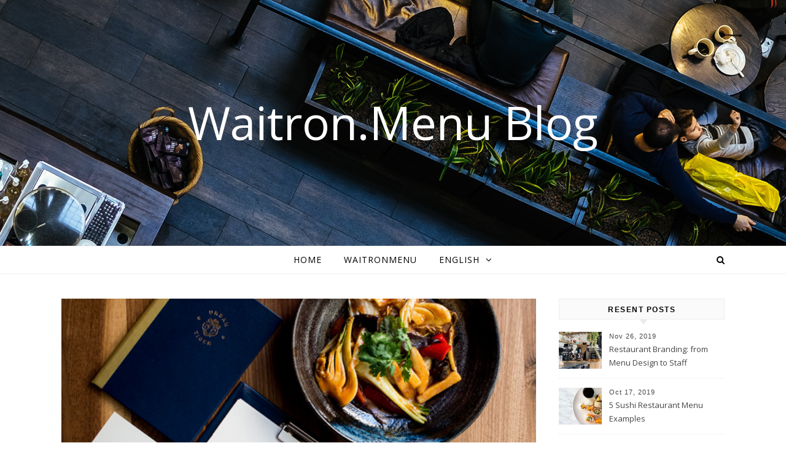

--- FILE ---
content_type: text/html; charset=UTF-8
request_url: https://blog.waitron.menu/en/2019/08/07/how-to-design-a-restaurant-menu-secrets-of-profitable-design/
body_size: 55415
content:
<!DOCTYPE html>
<html lang="en-US">
<head>
    <!-- Google Tag Manager -->
    <script>(function (w, d, s, l, i) {
            w[l] = w[l] || [];
            w[l].push({
                'gtm.start':
                    new Date().getTime(), event: 'gtm.js'
            });
            var f = d.getElementsByTagName(s)[0],
                j = d.createElement(s), dl = l != 'dataLayer' ? '&l=' + l : '';
            j.async = true;
            j.src =
                'https://www.googletagmanager.com/gtm.js?id=' + i + dl;
            f.parentNode.insertBefore(j, f);
        })(window, document, 'script', 'dataLayer', 'GTM-MHDCP7J');</script>
    <!-- End Google Tag Manager -->

<meta charset="UTF-8">
<meta name="viewport" content="width=device-width, initial-scale=1.0" />
<link rel="profile" href="http://gmpg.org/xfn/11">
<title>How to Design a Restaurant Menu. Secrets of Profitable Design | Waitron.Menu Blog</title>

<!-- Open Graph Meta Tags generated by MashShare 3.4.5 - https://mashshare.net -->
<meta property="og:type" content="article" /> 
<meta property="og:title" content="How to Design a Restaurant Menu. Secrets of Profitable Design" />
<meta property="og:description" content="Menu design is one of the key elements of your promotion, and one of the ways to increase sales. Every successful restaurateur knows, that this makes 90% of success, and therefore will never underestimate its" />
<meta property="og:image" content="https://waitron-menu.ams3.digitaloceanspaces.com/production/blog/2019/07/blog-post-cover-48.png" />
<meta property="og:url" content="https://blog.waitron.menu/en/2019/08/07/how-to-design-a-restaurant-menu-secrets-of-profitable-design/" />
<meta property="og:site_name" content="Waitron.Menu Blog" />
<meta property="article:published_time" content="2019-08-07T13:28:09+00:00" />
<meta property="article:modified_time" content="2019-08-07T13:28:09+00:00" />
<meta property="og:updated_time" content="2019-08-07T13:28:09+00:00" />
<!-- Open Graph Meta Tags generated by MashShare 3.4.5 - https://www.mashshare.net -->
<!-- Twitter Card generated by MashShare 3.4.5 - https://www.mashshare.net -->
<meta name="twitter:card" content="summary_large_image">
<meta name="twitter:title" content="How to Design a Restaurant Menu. Secrets of Profitable Design">
<meta name="twitter:description" content="Menu design is one of the key elements of your promotion, and one of the ways to increase sales. Every successful restaurateur knows, that this makes 90% of success, and therefore will never underestimate its">
<meta name="twitter:image" content="https://waitron-menu.ams3.digitaloceanspaces.com/production/blog/2019/07/blog-post-cover-48.png">
<!-- Twitter Card generated by MashShare 3.4.5 - https://www.mashshare.net -->


<!-- All in One SEO Pack 2.5 by Michael Torbert of Semper Fi Web Design[851,945] -->
<meta name="description"  content="Menu design is one of the key elements of your promotion, and one of the ways to increase sales. Every successful restaurateur knows, that this makes 90% of success, and therefore will never underestimate its importance. In the article, we will talk about techniques, with the help of which a menu layout can become a highly efficient trading tool." />

<link rel="canonical" href="https://blog.waitron.menu/en/2019/08/07/how-to-design-a-restaurant-menu-secrets-of-profitable-design/" />
<!-- /all in one seo pack -->
<link rel='dns-prefetch' href='//assets.pinterest.com' />
<link rel='dns-prefetch' href='//fonts.googleapis.com' />
<link rel='dns-prefetch' href='//s.w.org' />
<link rel="alternate" type="application/rss+xml" title="Waitron.Menu Blog &raquo; Feed" href="https://blog.waitron.menu/en/feed/" />
<link rel="alternate" type="application/rss+xml" title="Waitron.Menu Blog &raquo; Comments Feed" href="https://blog.waitron.menu/en/comments/feed/" />
<link rel="alternate" type="application/rss+xml" title="Waitron.Menu Blog &raquo; How to Design a Restaurant Menu. Secrets of Profitable Design Comments Feed" href="https://blog.waitron.menu/en/2019/08/07/how-to-design-a-restaurant-menu-secrets-of-profitable-design/feed/" />
<!-- This site uses the Google Analytics by MonsterInsights plugin v7.0.4 - Using Analytics tracking - https://www.monsterinsights.com/ -->
<!-- Note: MonsterInsights is not currently configured on this site. The site owner needs to authenticate with Google Analytics in the MonsterInsights settings panel. -->
<!-- No UA code set -->
<!-- / Google Analytics by MonsterInsights -->
		<script type="text/javascript">
			window._wpemojiSettings = {"baseUrl":"https:\/\/s.w.org\/images\/core\/emoji\/11\/72x72\/","ext":".png","svgUrl":"https:\/\/s.w.org\/images\/core\/emoji\/11\/svg\/","svgExt":".svg","source":{"concatemoji":"https:\/\/blog.waitron.menu\/wp-includes\/js\/wp-emoji-release.min.js?ver=4.9.28"}};
			!function(e,a,t){var n,r,o,i=a.createElement("canvas"),p=i.getContext&&i.getContext("2d");function s(e,t){var a=String.fromCharCode;p.clearRect(0,0,i.width,i.height),p.fillText(a.apply(this,e),0,0);e=i.toDataURL();return p.clearRect(0,0,i.width,i.height),p.fillText(a.apply(this,t),0,0),e===i.toDataURL()}function c(e){var t=a.createElement("script");t.src=e,t.defer=t.type="text/javascript",a.getElementsByTagName("head")[0].appendChild(t)}for(o=Array("flag","emoji"),t.supports={everything:!0,everythingExceptFlag:!0},r=0;r<o.length;r++)t.supports[o[r]]=function(e){if(!p||!p.fillText)return!1;switch(p.textBaseline="top",p.font="600 32px Arial",e){case"flag":return s([55356,56826,55356,56819],[55356,56826,8203,55356,56819])?!1:!s([55356,57332,56128,56423,56128,56418,56128,56421,56128,56430,56128,56423,56128,56447],[55356,57332,8203,56128,56423,8203,56128,56418,8203,56128,56421,8203,56128,56430,8203,56128,56423,8203,56128,56447]);case"emoji":return!s([55358,56760,9792,65039],[55358,56760,8203,9792,65039])}return!1}(o[r]),t.supports.everything=t.supports.everything&&t.supports[o[r]],"flag"!==o[r]&&(t.supports.everythingExceptFlag=t.supports.everythingExceptFlag&&t.supports[o[r]]);t.supports.everythingExceptFlag=t.supports.everythingExceptFlag&&!t.supports.flag,t.DOMReady=!1,t.readyCallback=function(){t.DOMReady=!0},t.supports.everything||(n=function(){t.readyCallback()},a.addEventListener?(a.addEventListener("DOMContentLoaded",n,!1),e.addEventListener("load",n,!1)):(e.attachEvent("onload",n),a.attachEvent("onreadystatechange",function(){"complete"===a.readyState&&t.readyCallback()})),(n=t.source||{}).concatemoji?c(n.concatemoji):n.wpemoji&&n.twemoji&&(c(n.twemoji),c(n.wpemoji)))}(window,document,window._wpemojiSettings);
		</script>
		<style type="text/css">
img.wp-smiley,
img.emoji {
	display: inline !important;
	border: none !important;
	box-shadow: none !important;
	height: 1em !important;
	width: 1em !important;
	margin: 0 .07em !important;
	vertical-align: -0.1em !important;
	background: none !important;
	padding: 0 !important;
}
</style>
<link rel='stylesheet' id='apsp-font-opensans-css'  href='//fonts.googleapis.com/css?family=Open+Sans&#038;ver=4.9.28' type='text/css' media='all' />
<link rel='stylesheet' id='apsp-frontend-css-css'  href='https://blog.waitron.menu/wp-content/plugins/accesspress-pinterest/css/frontend.css?ver=3.2.4' type='text/css' media='all' />
<link rel='stylesheet' id='mashsb-styles-css'  href='https://blog.waitron.menu/wp-content/plugins/mashsharer/assets/css/mashsb.min.css?ver=3.4.5' type='text/css' media='all' />
<style id='mashsb-styles-inline-css' type='text/css'>
.mashsb-count {color:#cccccc;}[class^="mashicon-"] .text, [class*=" mashicon-"] .text{
    text-indent: -9999px !important;
    line-height: 0px;
    display: block;
    } 
    [class^="mashicon-"] .text:after, [class*=" mashicon-"] .text:after {
        content: "" !important;
        text-indent: 0;
        font-size:13px;
        display: block !important;
    }
    [class^="mashicon-"], [class*=" mashicon-"] {
        width:25%;
        text-align: center !important;
    }
    [class^="mashicon-"] .icon:before, [class*=" mashicon-"] .icon:before {
        float:none;
        margin-right: 0;
    }
    .mashsb-buttons a{
       margin-right: 3px;
       margin-bottom:3px;
       min-width: 0;
       width: 41px;
    }
    .onoffswitch, 
    .onoffswitch-inner:before, 
    .onoffswitch-inner:after 
    .onoffswitch2,
    .onoffswitch2-inner:before, 
    .onoffswitch2-inner:after  {
        margin-right: 0px;
        width: 41px;
        line-height: 41px;
    }
</style>
<link rel='stylesheet' id='wp-ulike-css'  href='https://blog.waitron.menu/wp-content/plugins/wp-ulike/assets/css/wp-ulike.min.css?ver=4.9.28' type='text/css' media='all' />
<link rel='stylesheet' id='nucleo_icons-css'  href='https://blog.waitron.menu/wp-content/plugins/share-button/libraries/nucleo_icons/nucleo_icons.css?ver=1.1.2' type='text/css' media='all' />
<link rel='stylesheet' id='savona-style-css'  href='https://blog.waitron.menu/wp-content/themes/savona/style.css?ver=4.9.28' type='text/css' media='all' />
<link rel='stylesheet' id='savona-blog-style-css'  href='https://blog.waitron.menu/wp-content/themes/savona-blog/style.css?ver=1.0.0' type='text/css' media='all' />
<link rel='stylesheet' id='fontawesome-css'  href='https://blog.waitron.menu/wp-content/themes/savona/assets/css/font-awesome.css?ver=4.9.28' type='text/css' media='all' />
<link rel='stylesheet' id='fontello-css'  href='https://blog.waitron.menu/wp-content/themes/savona/assets/css/fontello.css?ver=4.9.28' type='text/css' media='all' />
<link rel='stylesheet' id='slick-css'  href='https://blog.waitron.menu/wp-content/themes/savona/assets/css/slick.css?ver=4.9.28' type='text/css' media='all' />
<link rel='stylesheet' id='scrollbar-css'  href='https://blog.waitron.menu/wp-content/themes/savona/assets/css/perfect-scrollbar.css?ver=4.9.28' type='text/css' media='all' />
<link rel='stylesheet' id='savona-woocommerce-css'  href='https://blog.waitron.menu/wp-content/themes/savona/assets/css/woocommerce.css?ver=4.9.28' type='text/css' media='all' />
<link rel='stylesheet' id='savona-responsive-css'  href='https://blog.waitron.menu/wp-content/themes/savona/assets/css/responsive.css?ver=4.9.28' type='text/css' media='all' />
<link rel='stylesheet' id='savona-playfair-font-css'  href='//fonts.googleapis.com/css?family=Playfair+Display%3A400%2C700&#038;ver=1.0.0' type='text/css' media='all' />
<link rel='stylesheet' id='savona-opensans-font-css'  href='//fonts.googleapis.com/css?family=Open+Sans%3A400italic%2C400%2C600italic%2C600%2C700italic%2C700&#038;ver=1.0.0' type='text/css' media='all' />
<script type='text/javascript' src='https://blog.waitron.menu/wp-includes/js/jquery/jquery.js?ver=1.12.4'></script>
<script type='text/javascript' src='https://blog.waitron.menu/wp-includes/js/jquery/jquery-migrate.min.js?ver=1.4.1'></script>
<script type='text/javascript'>
/* <![CDATA[ */
var mashsb = {"shares":"0","round_shares":"1","animate_shares":"0","dynamic_buttons":"0","share_url":"https:\/\/blog.waitron.menu\/en\/2019\/08\/07\/how-to-design-a-restaurant-menu-secrets-of-profitable-design\/","title":"How+to+Design+a+Restaurant+Menu.+Secrets+of+Profitable+Design","image":"https:\/\/waitron-menu.ams3.digitaloceanspaces.com\/production\/blog\/2019\/07\/blog-post-cover-48.png","desc":"Menu design is one of the key elements of your promotion, and one of the ways to increase sales. Every successful restaurateur knows, that this makes 90% of success, and therefore will never underestimate its \u2026","hashtag":"","subscribe":"content","subscribe_url":"","activestatus":"1","singular":"1","twitter_popup":"1","refresh":"0"};
/* ]]> */
</script>
<script type='text/javascript' src='https://blog.waitron.menu/wp-content/plugins/mashsharer/assets/js/mashsb.min.js?ver=3.4.5'></script>
<script type='text/javascript'>
/* <![CDATA[ */
var mb_ajax = {"ajaxurl":"https:\/\/blog.waitron.menu\/wp-admin\/admin-ajax.php"};
/* ]]> */
</script>
<script type='text/javascript' src='https://blog.waitron.menu/wp-content/plugins/maxbuttons/js/min/front.js?ver=7.0'></script>
<link rel='https://api.w.org/' href='https://blog.waitron.menu/wp-json/' />
<link rel="EditURI" type="application/rsd+xml" title="RSD" href="https://blog.waitron.menu/xmlrpc.php?rsd" />
<link rel="wlwmanifest" type="application/wlwmanifest+xml" href="https://blog.waitron.menu/wp-includes/wlwmanifest.xml" /> 
<link rel='prev' title='Menu Design. 3 Key Rules of Choosing a Color' href='https://blog.waitron.menu/en/2019/07/29/menu-design-3-key-rules-of-choosing-a-color/' />
<link rel='next' title='A Laconic Menu Design. 8 Templates' href='https://blog.waitron.menu/en/2019/08/15/a-laconic-menu-design-8-templates/' />
<meta name="generator" content="WordPress 4.9.28" />
<link rel='shortlink' href='https://blog.waitron.menu/?p=1621' />
<link rel="alternate" type="application/json+oembed" href="https://blog.waitron.menu/wp-json/oembed/1.0/embed?url=https%3A%2F%2Fblog.waitron.menu%2Fen%2F2019%2F08%2F07%2Fhow-to-design-a-restaurant-menu-secrets-of-profitable-design%2F" />
<link rel="alternate" type="text/xml+oembed" href="https://blog.waitron.menu/wp-json/oembed/1.0/embed?url=https%3A%2F%2Fblog.waitron.menu%2Fen%2F2019%2F08%2F07%2Fhow-to-design-a-restaurant-menu-secrets-of-profitable-design%2F&#038;format=xml" />
<link rel="pingback" href="https://blog.waitron.menu/xmlrpc.php">
<style id="savona_dynamic_css">body {background-color: #ffffff;}#top-bar {background-color: #000000;}#top-bar a {color: #ffffff;}#top-bar a:hover,#top-bar li.current-menu-item > a,#top-bar li.current-menu-ancestor > a,#top-bar .sub-menu li.current-menu-item > a,#top-bar .sub-menu li.current-menu-ancestor> a {color: #dddddd;}#top-menu .sub-menu,#top-menu .sub-menu a {background-color: #000000;border-color: rgba(255,255,255, 0.05);}.header-logo a,.site-description {color: #ffffff;}.entry-header {background-color: #ffffff;}#featured-links h4 {background-color: rgba(255,255,255, 0.85);color: #000000;}#main-nav a,#main-nav i,#main-nav #s {color: #000000;}.main-nav-sidebar span,.sidebar-alt-close-btn span {background-color: #000000;}#main-nav a:hover,#main-nav i:hover,#main-nav li.current-menu-item > a,#main-nav li.current-menu-ancestor > a,#main-nav .sub-menu li.current-menu-item > a,#main-nav .sub-menu li.current-menu-ancestor> a {color: #262626;}.main-nav-sidebar:hover span {background-color: #262626;}#main-menu .sub-menu,#main-menu .sub-menu a {background-color: #ffffff;border-color: rgba(0,0,0, 0.05);}#main-nav #s {background-color: #ffffff;}#main-nav #s::-webkit-input-placeholder { /* Chrome/Opera/Safari */color: rgba(0,0,0, 0.7);}#main-nav #s::-moz-placeholder { /* Firefox 19+ */color: rgba(0,0,0, 0.7);}#main-nav #s:-ms-input-placeholder { /* IE 10+ */color: rgba(0,0,0, 0.7);}#main-nav #s:-moz-placeholder { /* Firefox 18- */color: rgba(0,0,0, 0.7);}/* Background */.sidebar-alt,#featured-links,.main-content,#featured-slider,#page-content select,#page-content input,#page-content textarea {background-color: #ffffff;}/* Text */#page-content,#page-content select,#page-content input,#page-content textarea,#page-content .post-author a,#page-content .savona-widget a,#page-content .comment-author {color: #464646;}/* Title */#page-content h1 a,#page-content h1,#page-content h2,#page-content h3,#page-content h4,#page-content h5,#page-content h6,.post-content > p:first-child:first-letter,#page-content .author-description h4 a,#page-content .related-posts h4 a,#page-content .blog-pagination .previous-page a,#page-content .blog-pagination .next-page a,blockquote,#page-content .post-share a {color: #030303;}#page-content h1 a:hover {color: rgba(3,3,3, 0.75);}/* Meta */#page-content .post-date,#page-content .post-comments,#page-content .post-author,#page-content .related-post-date,#page-content .comment-meta a,#page-content .author-share a,#page-content .post-tags a,#page-content .tagcloud a,.widget_categories li,.widget_archive li,.ahse-subscribe-box p,.rpwwt-post-author,.rpwwt-post-categories,.rpwwt-post-date,.rpwwt-post-comments-number {color: #a1a1a1;}#page-content input::-webkit-input-placeholder { /* Chrome/Opera/Safari */color: #a1a1a1;}#page-content input::-moz-placeholder { /* Firefox 19+ */color: #a1a1a1;}#page-content input:-ms-input-placeholder { /* IE 10+ */color: #a1a1a1;}#page-content input:-moz-placeholder { /* Firefox 18- */color: #a1a1a1;}/* Accent */#page-content a,.post-categories {color: #262626;}.ps-container > .ps-scrollbar-y-rail > .ps-scrollbar-y {background: #262626;}#page-content a:hover {color: rgba(38,38,38, 0.8);}blockquote {border-color: #262626;}/* Selection */::-moz-selection {color: #ffffff;background: #262626;}::selection {color: #ffffff;background: #262626;}/* Border */#page-content .post-footer,#page-content .author-description,#page-content .related-posts,#page-content .entry-comments,#page-content .savona-widget li,#page-content #wp-calendar,#page-content #wp-calendar caption,#page-content #wp-calendar tbody td,#page-content .widget_nav_menu li a,#page-content .tagcloud a,#page-content select,#page-content input,#page-content textarea,.widget-title h2:before,.widget-title h2:after,.post-tags a,.gallery-caption,.wp-caption-text,table tr,table th,table td,pre {border-color: #e8e8e8;}hr {background-color: #e8e8e8;}/* Buttons */.widget_search i,.widget_search #searchsubmit,.single-navigation i,#page-content .submit,#page-content .blog-pagination.numeric a,#page-content .blog-pagination.load-more a,#page-content .savona-subscribe-box input[type="submit"],#page-content .widget_wysija input[type="submit"],#page-content .post-password-form input[type="submit"],#page-content .wpcf7 [type="submit"] {color: #ffffff;background-color: #333333;}.single-navigation i:hover,#page-content .submit:hover,#page-content .blog-pagination.numeric a:hover,#page-content .blog-pagination.numeric span,#page-content .blog-pagination.load-more a:hover,#page-content .savona-subscribe-box input[type="submit"]:hover,#page-content .widget_wysija input[type="submit"]:hover,#page-content .post-password-form input[type="submit"]:hover,#page-content .wpcf7 [type="submit"]:hover {color: #ffffff;background-color: #262626;}/* Image Overlay */.image-overlay,#infscr-loading,#page-content h4.image-overlay {color: #ffffff;background-color: rgba(73,73,73, 0.3);}.image-overlay a,.post-slider .prev-arrow,.post-slider .next-arrow,#page-content .image-overlay a,#featured-slider .slick-arrow,#featured-slider .slider-dots {color: #ffffff;}.slide-caption {background: rgba(255,255,255, 0.95);}#featured-slider .slick-active {background: #ffffff;}#page-footer,#page-footer select,#page-footer input,#page-footer textarea {background-color: #f6f6f6;color: #333333;}#page-footer,#page-footer a,#page-footer select,#page-footer input,#page-footer textarea {color: #333333;}#page-footer #s::-webkit-input-placeholder { /* Chrome/Opera/Safari */color: #333333;}#page-footer #s::-moz-placeholder { /* Firefox 19+ */color: #333333;}#page-footer #s:-ms-input-placeholder { /* IE 10+ */color: #333333;}#page-footer #s:-moz-placeholder { /* Firefox 18- */color: #333333;}/* Title */#page-footer h1,#page-footer h2,#page-footer h3,#page-footer h4,#page-footer h5,#page-footer h6 {color: #111111;}#page-footer a:hover {color: #262626;}/* Border */#page-footer a,#page-footer .savona-widget li,#page-footer #wp-calendar,#page-footer #wp-calendar caption,#page-footer #wp-calendar tbody td,#page-footer .widget_nav_menu li a,#page-footer select,#page-footer input,#page-footer textarea,#page-footer .widget-title h2:before,#page-footer .widget-title h2:after,.footer-widgets {border-color: #e0dbdb;}#page-footer hr {background-color: #e0dbdb;}.savona-preloader-wrap {background-color: #333333;}.boxed-wrapper {max-width: 1160px;}.sidebar-alt {width: 340px;left: -340px; padding: 85px 35px 0px;}.sidebar-left,.sidebar-right {width: 307px;}[data-layout*="rsidebar"] .main-container,[data-layout*="lsidebar"] .main-container {width: calc(100% - 307px);width: -webkit-calc(100% - 307px);}[data-layout*="lrsidebar"] .main-container {width: calc(100% - 614px);width: -webkit-calc(100% - 614px);}[data-layout*="fullwidth"] .main-container {width: 100%;}#top-bar > div,#main-nav > div,#featured-slider.boxed-wrapper,#featured-links,.main-content,.page-footer-inner {padding-left: 40px;padding-right: 40px;}#top-menu {float: left;}.top-bar-socials {float: right;}.entry-header {background-image:url(https://waitron-menu.ams3.digitaloceanspaces.com/production/blog/2018/10/3.png);}.logo-img {max-width: 500px;}#main-nav {text-align: center;}.main-nav-sidebar {position: absolute;top: 0px;left: 40px;z-index: 1;}.main-nav-icons {position: absolute;top: 0px;right: 40px;z-index: 2;}#featured-slider.boxed-wrapper {padding-top: 41px;}#featured-links .featured-link {margin-right: 30px;}#featured-links .featured-link:last-of-type {margin-right: 0;}#featured-links .featured-link {width: calc( (100% - -30px) / 0);width: -webkit-calc( (100% - -30px) / 0);}.blog-grid > li {margin-bottom: 30px;}[data-layout*="col2"] .blog-grid > li,[data-layout*="col3"] .blog-grid > li,[data-layout*="col4"] .blog-grid > li {display: inline-block;vertical-align: top;margin-right: 37px;}[data-layout*="col2"] .blog-grid > li:nth-of-type(2n+2),[data-layout*="col3"] .blog-grid > li:nth-of-type(3n+3),[data-layout*="col4"] .blog-grid > li:nth-of-type(4n+4) {margin-right: 0;}[data-layout*="col1"] .blog-grid > li {width: 100%;}[data-layout*="col2"] .blog-grid > li {width: calc((100% - 37px ) /2);width: -webkit-calc((100% - 37px ) /2);}[data-layout*="col3"] .blog-grid > li {width: calc((100% - 2 * 37px ) /3);width: -webkit-calc((100% - 2 * 37px ) /3);}[data-layout*="col4"] .blog-grid > li {width: calc((100% - 3 * 37px ) /4);width: -webkit-calc((100% - 3 * 37px ) /4);}[data-layout*="rsidebar"] .sidebar-right {padding-left: 37px;}[data-layout*="lsidebar"] .sidebar-left {padding-right: 37px;}[data-layout*="lrsidebar"] .sidebar-right {padding-left: 37px;}[data-layout*="lrsidebar"] .sidebar-left {padding-right: 37px;}.post-content > p:first-child:first-letter { /* MOD */float: left;margin: 0px 12px 0 0;font-size: 80px;line-height: 65px;text-align: center;}@-moz-document url-prefix() {.post-content > p:first-child:first-letter {margin-top: 10px !important;}}.footer-widgets > .savona-widget {width: 30%;margin-right: 5%;}.footer-widgets > .savona-widget:nth-child(3n+3) {margin-right: 0;}.footer-widgets > .savona-widget:nth-child(3n+4) {clear: both;}.copyright-info {float: right;}.footer-socials {float: left;}.woocommerce div.product .stock,.woocommerce div.product p.price,.woocommerce div.product span.price,.woocommerce ul.products li.product .price,.woocommerce-Reviews .woocommerce-review__author,.woocommerce form .form-row .required,.woocommerce form .form-row.woocommerce-invalid label,.woocommerce #page-content div.product .woocommerce-tabs ul.tabs li a {color: #464646;}.woocommerce a.remove:hover {color: #464646 !important;}.woocommerce a.remove,.woocommerce .product_meta,#page-content .woocommerce-breadcrumb,#page-content .woocommerce-review-link,#page-content .woocommerce-breadcrumb a,#page-content .woocommerce-MyAccount-navigation-link a,.woocommerce .woocommerce-info:before,.woocommerce #page-content .woocommerce-result-count,.woocommerce-page #page-content .woocommerce-result-count,.woocommerce-Reviews .woocommerce-review__published-date,.woocommerce .product_list_widget .quantity,.woocommerce .widget_products .amount,.woocommerce .widget_price_filter .price_slider_amount,.woocommerce .widget_recently_viewed_products .amount,.woocommerce .widget_top_rated_products .amount,.woocommerce .widget_recent_reviews .reviewer {color: #a1a1a1;}.woocommerce a.remove {color: #a1a1a1 !important;}p.demo_store,.woocommerce-store-notice,.woocommerce span.onsale { background-color: #262626;}.woocommerce .star-rating::before,.woocommerce .star-rating span::before,.woocommerce #page-content ul.products li.product .button,#page-content .woocommerce ul.products li.product .button,#page-content .woocommerce-MyAccount-navigation-link.is-active a,#page-content .woocommerce-MyAccount-navigation-link a:hover { color: #262626;}.woocommerce form.login,.woocommerce form.register,.woocommerce-account fieldset,.woocommerce form.checkout_coupon,.woocommerce .woocommerce-info,.woocommerce .woocommerce-error,.woocommerce .woocommerce-message,.woocommerce .widget_shopping_cart .total,.woocommerce.widget_shopping_cart .total,.woocommerce-Reviews .comment_container,.woocommerce-cart #payment ul.payment_methods,#add_payment_method #payment ul.payment_methods,.woocommerce-checkout #payment ul.payment_methods,.woocommerce div.product .woocommerce-tabs ul.tabs::before,.woocommerce div.product .woocommerce-tabs ul.tabs::after,.woocommerce div.product .woocommerce-tabs ul.tabs li,.woocommerce .woocommerce-MyAccount-navigation-link,.select2-container--default .select2-selection--single {border-color: #e8e8e8;}.woocommerce-cart #payment,#add_payment_method #payment,.woocommerce-checkout #payment,.woocommerce .woocommerce-info,.woocommerce .woocommerce-error,.woocommerce .woocommerce-message,.woocommerce div.product .woocommerce-tabs ul.tabs li {background-color: rgba(232,232,232, 0.3);}.woocommerce-cart #payment div.payment_box::before,#add_payment_method #payment div.payment_box::before,.woocommerce-checkout #payment div.payment_box::before {border-color: rgba(232,232,232, 0.5);}.woocommerce-cart #payment div.payment_box,#add_payment_method #payment div.payment_box,.woocommerce-checkout #payment div.payment_box {background-color: rgba(232,232,232, 0.5);}#page-content .woocommerce input.button,#page-content .woocommerce a.button,#page-content .woocommerce a.button.alt,#page-content .woocommerce button.button.alt,#page-content .woocommerce input.button.alt,#page-content .woocommerce #respond input#submit.alt,.woocommerce #page-content .widget_product_search input[type="submit"],.woocommerce #page-content .woocommerce-message .button,.woocommerce #page-content a.button.alt,.woocommerce #page-content button.button.alt,.woocommerce #page-content #respond input#submit,.woocommerce #page-content .widget_price_filter .button,.woocommerce #page-content .woocommerce-message .button,.woocommerce-page #page-content .woocommerce-message .button,.woocommerce #page-content nav.woocommerce-pagination ul li a,.woocommerce #page-content nav.woocommerce-pagination ul li span {color: #ffffff;background-color: #333333;}#page-content .woocommerce input.button:hover,#page-content .woocommerce a.button:hover,#page-content .woocommerce a.button.alt:hover,#page-content .woocommerce button.button.alt:hover,#page-content .woocommerce input.button.alt:hover,#page-content .woocommerce #respond input#submit.alt:hover,.woocommerce #page-content .woocommerce-message .button:hover,.woocommerce #page-content a.button.alt:hover,.woocommerce #page-content button.button.alt:hover,.woocommerce #page-content #respond input#submit:hover,.woocommerce #page-content .widget_price_filter .button:hover,.woocommerce #page-content .woocommerce-message .button:hover,.woocommerce-page #page-content .woocommerce-message .button:hover,.woocommerce #page-content nav.woocommerce-pagination ul li a:hover,.woocommerce #page-content nav.woocommerce-pagination ul li span.current {color: #ffffff;background-color: #262626;}.woocommerce #page-content nav.woocommerce-pagination ul li a.prev,.woocommerce #page-content nav.woocommerce-pagination ul li a.next {color: #333333;}.woocommerce #page-content nav.woocommerce-pagination ul li a.prev:hover,.woocommerce #page-content nav.woocommerce-pagination ul li a.next:hover {color: #262626;}.woocommerce #page-content nav.woocommerce-pagination ul li a.prev:after,.woocommerce #page-content nav.woocommerce-pagination ul li a.next:after {color: #ffffff;}.woocommerce #page-content nav.woocommerce-pagination ul li a.prev:hover:after,.woocommerce #page-content nav.woocommerce-pagination ul li a.next:hover:after {color: #ffffff;}.cssload-cube{background-color:#ffffff;width:9px;height:9px;position:absolute;margin:auto;animation:cssload-cubemove 2s infinite ease-in-out;-o-animation:cssload-cubemove 2s infinite ease-in-out;-ms-animation:cssload-cubemove 2s infinite ease-in-out;-webkit-animation:cssload-cubemove 2s infinite ease-in-out;-moz-animation:cssload-cubemove 2s infinite ease-in-out}.cssload-cube1{left:13px;top:0;animation-delay:.1s;-o-animation-delay:.1s;-ms-animation-delay:.1s;-webkit-animation-delay:.1s;-moz-animation-delay:.1s}.cssload-cube2{left:25px;top:0;animation-delay:.2s;-o-animation-delay:.2s;-ms-animation-delay:.2s;-webkit-animation-delay:.2s;-moz-animation-delay:.2s}.cssload-cube3{left:38px;top:0;animation-delay:.3s;-o-animation-delay:.3s;-ms-animation-delay:.3s;-webkit-animation-delay:.3s;-moz-animation-delay:.3s}.cssload-cube4{left:0;top:13px;animation-delay:.1s;-o-animation-delay:.1s;-ms-animation-delay:.1s;-webkit-animation-delay:.1s;-moz-animation-delay:.1s}.cssload-cube5{left:13px;top:13px;animation-delay:.2s;-o-animation-delay:.2s;-ms-animation-delay:.2s;-webkit-animation-delay:.2s;-moz-animation-delay:.2s}.cssload-cube6{left:25px;top:13px;animation-delay:.3s;-o-animation-delay:.3s;-ms-animation-delay:.3s;-webkit-animation-delay:.3s;-moz-animation-delay:.3s}.cssload-cube7{left:38px;top:13px;animation-delay:.4s;-o-animation-delay:.4s;-ms-animation-delay:.4s;-webkit-animation-delay:.4s;-moz-animation-delay:.4s}.cssload-cube8{left:0;top:25px;animation-delay:.2s;-o-animation-delay:.2s;-ms-animation-delay:.2s;-webkit-animation-delay:.2s;-moz-animation-delay:.2s}.cssload-cube9{left:13px;top:25px;animation-delay:.3s;-o-animation-delay:.3s;-ms-animation-delay:.3s;-webkit-animation-delay:.3s;-moz-animation-delay:.3s}.cssload-cube10{left:25px;top:25px;animation-delay:.4s;-o-animation-delay:.4s;-ms-animation-delay:.4s;-webkit-animation-delay:.4s;-moz-animation-delay:.4s}.cssload-cube11{left:38px;top:25px;animation-delay:.5s;-o-animation-delay:.5s;-ms-animation-delay:.5s;-webkit-animation-delay:.5s;-moz-animation-delay:.5s}.cssload-cube12{left:0;top:38px;animation-delay:.3s;-o-animation-delay:.3s;-ms-animation-delay:.3s;-webkit-animation-delay:.3s;-moz-animation-delay:.3s}.cssload-cube13{left:13px;top:38px;animation-delay:.4s;-o-animation-delay:.4s;-ms-animation-delay:.4s;-webkit-animation-delay:.4s;-moz-animation-delay:.4s}.cssload-cube14{left:25px;top:38px;animation-delay:.5s;-o-animation-delay:.5s;-ms-animation-delay:.5s;-webkit-animation-delay:.5s;-moz-animation-delay:.5s}.cssload-cube15{left:38px;top:38px;animation-delay:.6s;-o-animation-delay:.6s;-ms-animation-delay:.6s;-webkit-animation-delay:.6s;-moz-animation-delay:.6s}.cssload-spinner{margin:auto;width:49px;height:49px;position:relative}@keyframes cssload-cubemove{35%{transform:scale(0.005)}50%{transform:scale(1.7)}65%{transform:scale(0.005)}}@-o-keyframes cssload-cubemove{35%{-o-transform:scale(0.005)}50%{-o-transform:scale(1.7)}65%{-o-transform:scale(0.005)}}@-ms-keyframes cssload-cubemove{35%{-ms-transform:scale(0.005)}50%{-ms-transform:scale(1.7)}65%{-ms-transform:scale(0.005)}}@-webkit-keyframes cssload-cubemove{35%{-webkit-transform:scale(0.005)}50%{-webkit-transform:scale(1.7)}65%{-webkit-transform:scale(0.005)}}@-moz-keyframes cssload-cubemove{35%{-moz-transform:scale(0.005)}50%{-moz-transform:scale(1.7)}65%{-moz-transform:scale(0.005)}}</style>		<style type="text/css">.recentcomments a{display:inline !important;padding:0 !important;margin:0 !important;}</style>
		<link rel="icon" href="https://waitron-menu.ams3.digitaloceanspaces.com/production/blog/2018/10/LOGO-WM_horizontal-02-75x75.png" sizes="32x32" />
<link rel="icon" href="https://waitron-menu.ams3.digitaloceanspaces.com/production/blog/2018/10/LOGO-WM_horizontal-02.png" sizes="192x192" />
<link rel="apple-touch-icon-precomposed" href="https://waitron-menu.ams3.digitaloceanspaces.com/production/blog/2018/10/LOGO-WM_horizontal-02.png" />
<meta name="msapplication-TileImage" content="https://waitron-menu.ams3.digitaloceanspaces.com/production/blog/2018/10/LOGO-WM_horizontal-02.png" />
		<style type="text/css" id="wp-custom-css">
			ul, ol li {
	text-align: left;
}

.post-content h4 {
	text-align: left;
}		</style>
	</head>

<body class="post-template-default single single-post postid-1621 single-format-standard">

	<!-- Preloader -->
	
	<!-- Page Wrapper -->
	<div id="page-wrap">

		<!-- Boxed Wrapper -->
		<div id="page-header" >

			<div class="entry-header">
		<div class="cv-outer">
		<div class="cv-inner">
			<div class="header-logo">
				
								<a href="https://blog.waitron.menu/en/">Waitron.Menu Blog</a>
				
								<br>
				<p class="site-description"></p>
								
			</div>
		</div>
		</div>
	</div><div id="main-nav" class="clear-fix" data-fixed="1">

	<div class="boxed-wrapper">	
		
		<!-- Alt Sidebar Icon -->
		

		<!-- Icons -->
		<div class="main-nav-icons">
			
						<div class="main-nav-search">
				<i class="fa fa-search"></i>
				<i class="fa fa-times"></i>
				<form role="search" method="get" id="searchform" class="clear-fix" action="https://blog.waitron.menu/en/"><input type="search" name="s" id="s" placeholder="Search..." data-placeholder="Type &amp; hit enter..." value="" /><i class="fa fa-search"></i><input type="submit" id="searchsubmit" value="st" /></form>			</div>
					</div>


		<!-- Menu -->
		<span class="mobile-menu-btn">
			<i class="fa fa-chevron-down"></i>
		</span>

		<nav class="main-menu-container"><ul id="main-menu" class=""><li id="menu-item-14" class="menu-item menu-item-type-custom menu-item-object-custom menu-item-14"><a href="https://blog.waitron.menu">Home</a></li>
<li id="menu-item-21" class="menu-item menu-item-type-custom menu-item-object-custom menu-item-21"><a href="http://waitron.menu">WaitronMenu</a></li>
<li id="menu-item-19" class="pll-parent-menu-item menu-item menu-item-type-custom menu-item-object-custom menu-item-has-children menu-item-19"><a href="#pll_switcher">English</a>
<ul class="sub-menu">
	<li class="lang-item lang-item-8 lang-item-ru lang-item-first no-translation menu-item menu-item-type-custom menu-item-object-custom menu-item-19-ru"><a href="https://blog.waitron.menu/ru/" hreflang="ru-RU" lang="ru-RU">Русский</a></li>
	<li class="lang-item lang-item-12 lang-item-en current-lang menu-item menu-item-type-custom menu-item-object-custom menu-item-home menu-item-19-en"><a href="https://blog.waitron.menu/en/" hreflang="en-US" lang="en-US">English</a></li>
	<li class="lang-item lang-item-36 lang-item-uk no-translation menu-item menu-item-type-custom menu-item-object-custom menu-item-19-uk"><a href="https://blog.waitron.menu/uk/" hreflang="uk-UA" lang="uk-UA">Українська</a></li>
</ul>
</li>
</ul></nav><nav class="mobile-menu-container"><ul id="mobile-menu" class=""><li class="menu-item menu-item-type-custom menu-item-object-custom menu-item-14"><a href="https://blog.waitron.menu">Home</a></li>
<li class="menu-item menu-item-type-custom menu-item-object-custom menu-item-21"><a href="http://waitron.menu">WaitronMenu</a></li>
<li class="pll-parent-menu-item menu-item menu-item-type-custom menu-item-object-custom menu-item-has-children menu-item-19"><a href="#pll_switcher">English</a>
<ul class="sub-menu">
	<li class="lang-item lang-item-8 lang-item-ru lang-item-first no-translation menu-item menu-item-type-custom menu-item-object-custom menu-item-19-ru"><a href="https://blog.waitron.menu/ru/" hreflang="ru-RU" lang="ru-RU">Русский</a></li>
	<li class="lang-item lang-item-12 lang-item-en current-lang menu-item menu-item-type-custom menu-item-object-custom menu-item-home menu-item-19-en"><a href="https://blog.waitron.menu/en/" hreflang="en-US" lang="en-US">English</a></li>
	<li class="lang-item lang-item-36 lang-item-uk no-translation menu-item menu-item-type-custom menu-item-object-custom menu-item-19-uk"><a href="https://blog.waitron.menu/uk/" hreflang="uk-UA" lang="uk-UA">Українська</a></li>
</ul>
</li>
</ul></nav>
	</div>

</div><!-- #main-nav -->

		</div><!-- .boxed-wrapper -->

		<!-- Page Content -->
		<div id="page-content">

			

<!-- Page Content -->
<div class="main-content clear-fix boxed-wrapper" data-layout="col1-rsidebar" data-sidebar-sticky="1">


	
	<!-- Main Container -->
	<div class="main-container">

		<article id="post-1621" class="post-1621 post type-post status-publish format-standard has-post-thumbnail hentry category-tips">

	

	<div class="post-media">
		<img width="1140" height="760" src="https://waitron-menu.ams3.digitaloceanspaces.com/production/blog/2019/07/blog-post-cover-48-1140x760.png" class="attachment-savona-full-thumbnail size-savona-full-thumbnail wp-post-image" alt="" srcset="https://waitron-menu.ams3.digitaloceanspaces.com/production/blog/2019/07/blog-post-cover-48-1140x760.png 1140w, https://waitron-menu.ams3.digitaloceanspaces.com/production/blog/2019/07/blog-post-cover-48-800x533.png 800w, https://waitron-menu.ams3.digitaloceanspaces.com/production/blog/2019/07/blog-post-cover-48-768x512.png 768w, https://waitron-menu.ams3.digitaloceanspaces.com/production/blog/2019/07/blog-post-cover-48-1024x683.png 1024w, https://waitron-menu.ams3.digitaloceanspaces.com/production/blog/2019/07/blog-post-cover-48.png 1170w" sizes="(max-width: 1140px) 100vw, 1140px" />	</div>

	<header class="post-header">

		<div class="post-categories"><a href="https://blog.waitron.menu/en/category/tips/" rel="category tag">tips</a> </div>
		<h1 class="post-title">How to Design a Restaurant Menu. Secrets of Profitable Design</h1>
		
		<div class="post-meta clear-fix">
						<span class="post-date">August 7, 2019</span>
					</div>
		
	</header>

	<div class="post-content">

		<p><span style="font-weight: 400;">Menu design is one of the key elements of your promotion, and one of the ways to increase sales. Every successful restaurateur knows, that this makes 90% of success, and therefore will never underestimate its importance. In the article, we will talk about techniques, with the help of which a menu layout can become a highly efficient trading tool.</span></p>
<h4><b>1. Cross-selling</b></h4>
<p><span style="font-weight: 400;">One of the main tasks of any entrepreneur is to find effective ways to get a guest to order as much as possible. Such a simple psychological trick as cross-selling will help to achieve this goal easily.</span></p>
<p><span style="font-weight: 400;">The point of this technique is to offer a client additional dishes, drinks or ingredients.</span></p>
<p><b>In a menu design:</b><span style="font-weight: 400;"> For example, add complement sauces for fish and meat under the dishes. You can also fill up your menu layout with additional ingredients / additives, which can be chosen optionally.</span></p>
<h4><b>2. Focus on food, not price</b></h4>
<p><span style="font-weight: 400;">If you want your client to make a big and expensive order, he must focus on what he is ordering, and not how much it costs. One of the ways to achieve this is to emphasize the taste, quality and origin of food.</span></p>
<p><b>Our recommendation:</b><span style="font-weight: 400;"> Come up with beautiful and tasty names and descriptions of each dish, be sure to add ingredients of the dish and their origin. It is also important to “hide” prices on the menu: put them under the name of the dish, and not in a separate column.</span></p>
<h4><b>3. Sale of high-margin dishes</b></h4>
<p><span style="font-weight: 400;">Even though most restaurateurs understand that it is important to pay special attention to high-margin dishes, they often confuse them with the expensive ones. So, high-margin are the positions, which have the highest extra charge and, accordingly, bring more profit.</span></p>
<p><b>Tip: </b><span style="font-weight: 400;">Put a visual accent on these dishes. We recommend adding a so-called eye magnet to your restaurant menu layout &#8211; an element, which attracts your visitors first. Highlight high-margin dishes with color, frame or icon. More ideas can be found in the <a href="https://blog.waitron.menu/en/2019/04/01/how-to-create-a-menu-6-basic-tips-and-tricks/">article about the tricks in menu design</a>.</span></p>
<h4><b>4. Novelties</b></h4>
<p><span style="font-weight: 400;">One of the most effective ways to attract customers and stimulate sales is to create new products. Guests are always happy to spend the budget in exchange for new taste sensations.</span></p>
<p><b>In the menu design: </b><span style="font-weight: 400;">Add new items to the category “Snacks” or “Novelties”. According to statistics, visitors order new dishes more often, when their portion is smaller.</span></p>
<h4><b>5. Down-selling</b></h4>
<p><span style="font-weight: 400;">Although the main purpose of the restaurant is to increase income, sometimes it’s a good idea to use a down-selling technique </span><span style="font-weight: 400;">—</span><span style="font-weight: 400;"> lowering sales. In other words, offer your guests a more economical alternative.</span></p>
<p><b>Our recommendation: </b><span style="font-weight: 400;">Add two dishes as a “bait”: an unreasonably expensive one and a cheap one. In most cases, a guest orders a mid-priced dish, which is the most profitable for you.</span></p>
<p><span style="font-weight: 400;">To make your menu design profitable, you need to think through every detail. Try the above techniques and you will see that a competent design can influence the decisions of your visitors.</span></p>
<p style="text-align: center;"><a class="maxbutton-7 maxbutton maxbutton-create-a-menu" target="_blank" rel="noopener" href="https://waitron.menu/?utm_source=blog&utm_medium=organic&utm_campaign=ENG"><span class='mb-text'>Create a menu</span></a></p>
<div id="wp-ulike-post-1621" class="wpulike wpulike-default " > <div class="wp_ulike_general_class wp_ulike_is_unliked"> <a data-ulike-id="1621" data-ulike-nonce="ec2c4adfc6" data-ulike-type="likeThis" data-ulike-status="3" class="wp_ulike_btn wp_ulike_put_image"> </a> <span class="count-box">0</span> </div> </div><aside class="mashsb-container mashsb-main mashsb-stretched"><div class="mashsb-box"><div class="mashsb-count mash-small" style="float:left;"><div class="counts mashsbcount">0</div><span class="mashsb-sharetext">SHARES</span></div><div class="mashsb-buttons"><a  class="mashicon-facebook mash-small mash-center mashsb-noshadow" href="https://www.facebook.com/sharer.php?u=https%3A%2F%2Fblog.waitron.menu%2Fen%2F2019%2F08%2F07%2Fhow-to-design-a-restaurant-menu-secrets-of-profitable-design%2F" target="_blank" rel="nofollow"><span class="icon"></span><span class="text">Share</span></a><a  class="mashicon-twitter mash-small mash-center mashsb-noshadow" href="https://twitter.com/intent/tweet?text=How%20to%20Design%20a%20Restaurant%20Menu.%20Secrets%20of%20Profitable%20Design&url=https://blog.waitron.menu/en/2019/08/07/how-to-design-a-restaurant-menu-secrets-of-profitable-design/" target="_blank" rel="nofollow"><span class="icon"></span><span class="text">Tweet</span></a><div class="onoffswitch2 mash-small mashsb-noshadow" style="display:none;"></div></div>
            </div>
                <div style="clear:both;"></div><div class="mashsb-toggle-container"></div></aside>
            <!-- Share buttons by mashshare.net - Version: 3.4.5-->	</div>

	<footer class="post-footer">

		
				<span class="post-author">By&nbsp;<a href="https://blog.waitron.menu/en/author/info/" title="Posts by Waitron Menu" rel="author">Waitron Menu</a></span>
		
		<a href="https://blog.waitron.menu/en/2019/08/07/how-to-design-a-restaurant-menu-secrets-of-profitable-design/#respond" class="post-comments" >No Comments</a>		
	</footer>


</article>
<!-- Previous Post -->
<a href="https://blog.waitron.menu/en/2019/08/15/a-laconic-menu-design-8-templates/" title="A Laconic Menu Design. 8 Templates" class="single-navigation previous-post">
<img width="75" height="75" src="https://waitron-menu.ams3.digitaloceanspaces.com/production/blog/2019/07/blog-post-cover-47-75x75.png" class="attachment-savona-single-navigation size-savona-single-navigation wp-post-image" alt="" srcset="https://waitron-menu.ams3.digitaloceanspaces.com/production/blog/2019/07/blog-post-cover-47-75x75.png 75w, https://waitron-menu.ams3.digitaloceanspaces.com/production/blog/2019/07/blog-post-cover-47-150x150.png 150w" sizes="(max-width: 75px) 100vw, 75px" /><i class="fa fa-angle-right"></i>
</a>

<!-- Next Post -->
<a href="https://blog.waitron.menu/en/2019/07/29/menu-design-3-key-rules-of-choosing-a-color/" title="Menu Design. 3 Key Rules of Choosing a Color" class="single-navigation next-post">
	<img width="75" height="75" src="https://waitron-menu.ams3.digitaloceanspaces.com/production/blog/2019/06/blog-post-cover-44-75x75.png" class="attachment-savona-single-navigation size-savona-single-navigation wp-post-image" alt="" srcset="https://waitron-menu.ams3.digitaloceanspaces.com/production/blog/2019/06/blog-post-cover-44-75x75.png 75w, https://waitron-menu.ams3.digitaloceanspaces.com/production/blog/2019/06/blog-post-cover-44-150x150.png 150w" sizes="(max-width: 75px) 100vw, 75px" />	<i class="fa fa-angle-left"></i>
</a>

			<div class="related-posts">
				<h3>Related Posts</h3>

									<section>
						<a href="https://blog.waitron.menu/en/2019/08/30/menu-design-4-steps-to-create-a-menu/"><img width="500" height="330" src="https://waitron-menu.ams3.digitaloceanspaces.com/production/blog/2019/07/blog-post-cover-45-500x330.png" class="attachment-savona-grid-thumbnail size-savona-grid-thumbnail wp-post-image" alt="" /></a>
						<h4><a href="https://blog.waitron.menu/en/2019/08/30/menu-design-4-steps-to-create-a-menu/">Menu Design. 4 Steps to Create a Menu</a></h4>
						<span class="related-post-date">August 30, 2019</span>
					</section>

									<section>
						<a href="https://blog.waitron.menu/en/2019/11/26/restaurant-branding-from-menu-design-to-staff/"><img width="500" height="330" src="https://waitron-menu.ams3.digitaloceanspaces.com/production/blog/2019/11/blog-post-cover-3-500x330.jpg" class="attachment-savona-grid-thumbnail size-savona-grid-thumbnail wp-post-image" alt="" /></a>
						<h4><a href="https://blog.waitron.menu/en/2019/11/26/restaurant-branding-from-menu-design-to-staff/">Restaurant Branding: from Menu Design to Staff</a></h4>
						<span class="related-post-date">November 26, 2019</span>
					</section>

									<section>
						<a href="https://blog.waitron.menu/en/2019/05/27/designing-a-menu-4-reasons-to-update-it-regularly/"><img width="500" height="330" src="https://waitron-menu.ams3.digitaloceanspaces.com/production/blog/2019/04/blog-post-cover-31-500x330.png" class="attachment-savona-grid-thumbnail size-savona-grid-thumbnail wp-post-image" alt="" /></a>
						<h4><a href="https://blog.waitron.menu/en/2019/05/27/designing-a-menu-4-reasons-to-update-it-regularly/">Designing a Menu. 4 Reasons to Update it Regularly</a></h4>
						<span class="related-post-date">May 27, 2019</span>
					</section>

				
				<div class="clear-fix"></div>
			</div>

			<div class="comments-area" id="comments">	<div id="respond" class="comment-respond">
		<h3 id="reply-title" class="comment-reply-title">Leave a Reply <small><a rel="nofollow" id="cancel-comment-reply-link" href="/en/2019/08/07/how-to-design-a-restaurant-menu-secrets-of-profitable-design/#respond" style="display:none;">Cancel reply</a></small></h3>			<form action="https://blog.waitron.menu/wp-comments-post.php" method="post" id="commentform" class="comment-form" novalidate>
				<p class="comment-notes"><span id="email-notes">Your email address will not be published.</span> Required fields are marked <span class="required">*</span></p><p class="comment-form-author"><label for="author">Name <span class="required">*</span></label> <input id="author" name="author" type="text" value="" size="30" maxlength="245" required='required' /></p>
<p class="comment-form-email"><label for="email">Email <span class="required">*</span></label> <input id="email" name="email" type="email" value="" size="30" maxlength="100" aria-describedby="email-notes" required='required' /></p>
<p class="comment-form-url"><label for="url">Website</label> <input id="url" name="url" type="url" value="" size="30" maxlength="200" /></p>
<p class="comment-form-cookies-consent"><input id="wp-comment-cookies-consent" name="wp-comment-cookies-consent" type="checkbox" value="yes" /><label for="wp-comment-cookies-consent">Save my name, email, and website in this browser for the next time I comment.</label></p>
<p class="comment-form-comment"><label for="comment">Comment</label> <textarea id="comment" name="comment" cols="45" rows="8" maxlength="65525" required="required"></textarea></p><p class="form-submit"><input name="submit" type="submit" id="submit" class="submit" value="Post Comment" /> <input type='hidden' name='comment_post_ID' value='1621' id='comment_post_ID' />
<input type='hidden' name='comment_parent' id='comment_parent' value='0' />
</p>			</form>
			</div><!-- #respond -->
	</div>
	</div><!-- .main-container -->


	
<div class="sidebar-right-wrap">
	<aside class="sidebar-right">
		<div id="recent-posts-3" class="savona-widget widget_recent_entries"><div class="widget-title"><h2>Resent posts</h2></div>			<ul>
								
				<li class="sovona-recent-image-box">
					<div class="sovona-small-image-box" style="background-image: url('https://waitron-menu.ams3.digitaloceanspaces.com/production/blog/2019/11/blog-post-cover-3.jpg');">
					</div>
					<span>Nov 26, 2019</span>
					<a href="https://blog.waitron.menu/en/2019/11/26/restaurant-branding-from-menu-design-to-staff/">Restaurant Branding: from Menu Design to Staff</a>
				</li>
								
				<li class="sovona-recent-image-box">
					<div class="sovona-small-image-box" style="background-image: url('https://waitron-menu.ams3.digitaloceanspaces.com/production/blog/2019/10/blog-post-cover-3.jpg');">
					</div>
					<span>Oct 17, 2019</span>
					<a href="https://blog.waitron.menu/en/2019/10/17/5-sushi-restaurant-menu-examples/">5 Sushi Restaurant Menu Examples</a>
				</li>
								
				<li class="sovona-recent-image-box">
					<div class="sovona-small-image-box" style="background-image: url('https://waitron-menu.ams3.digitaloceanspaces.com/production/blog/2019/10/blog-post-cover-2-2.jpg');">
					</div>
					<span>Oct 10, 2019</span>
					<a href="https://blog.waitron.menu/en/2019/10/10/restaurant-menu-design-color-harmony-tips/">Restaurant Menu Design. Color Harmony Tips</a>
				</li>
								
				<li class="sovona-recent-image-box">
					<div class="sovona-small-image-box" style="background-image: url('https://waitron-menu.ams3.digitaloceanspaces.com/production/blog/2019/08/blog-post-cover-49.png');">
					</div>
					<span>Sep 30, 2019</span>
					<a href="https://blog.waitron.menu/en/2019/09/30/menu-design-6-key-mistakes/">Menu Design. 6 Key Mistakes</a>
				</li>
								
				<li class="sovona-recent-image-box">
					<div class="sovona-small-image-box" style="background-image: url('https://waitron-menu.ams3.digitaloceanspaces.com/production/blog/2019/09/Dizajn-bez-nazvi-233.png');">
					</div>
					<span>Sep 27, 2019</span>
					<a href="https://blog.waitron.menu/en/2019/09/27/checklist-of-restaurant-food-delivery/">Checklist of Restaurant Food Delivery</a>
				</li>
							</ul>
			 
			</div>	</aside>
</div>
</div><!-- #page-content -->

		</div><!-- #page-content -->

		<!-- Page Footer -->
		<footer id="page-footer" class="clear-fix">
			
			<!-- Scroll Top Button -->
			<span class="scrolltop">
				<i class="fa fa fa-angle-up"></i>
			</span>

			<div class="page-footer-inner boxed-wrapper">

			<!-- Footer Widgets -->
			
<div class="footer-widgets clear-fix">
	<div id="text-3" class="savona-widget widget_text">			<div class="textwidget"></div>
		</div></div>
			<div class="footer-copyright">
				<div class="copyright-info">
								</div>
				<div class="credit">
					2018 Waitron.Menu Blog					</a>
				</div>

			</div>

			</div><!-- .boxed-wrapper -->

		</footer><!-- #page-footer -->

	</div><!-- #page-wrap -->

<!--email_off--><style type='text/css'>.maxbutton-7.maxbutton.maxbutton-create-a-menu{position:relative;text-decoration:none;display:inline-block;border-color:#d71f49;width:187px;height:47px;border-top-left-radius:3px;border-top-right-radius:3px;border-bottom-left-radius:3px;border-bottom-right-radius:3px;border-style:solid;border-width:2px;background-color:rgba(215, 31, 73, 1);-webkit-box-shadow:0px 0px 2px 0px #333;-moz-box-shadow:0px 0px 2px 0px #333;box-shadow:0px 0px 2px 0px #333}.maxbutton-7.maxbutton:hover.maxbutton-create-a-menu{border-color:#d71f49;background-color:rgba(255, 255, 255, 1);-webkit-box-shadow:0px 0px 2px 0px #333;-moz-box-shadow:0px 0px 2px 0px #333;box-shadow:0px 0px 2px 0px #333}.maxbutton-7.maxbutton.maxbutton-create-a-menu .mb-text{color:#fff;font-family:Verdana;font-size:18px;text-align:center;font-style:normal;font-weight:normal;padding-top:12px;padding-right:0px;padding-bottom:4px;padding-left:0px;line-height:1em;box-sizing:border-box;display:block;background-color:unset}.maxbutton-7.maxbutton:hover.maxbutton-create-a-menu .mb-text{color:#d71f49}@media only screen and (max-width:480px){.maxbutton-7.maxbutton.maxbutton-create-a-menu{width:90%}.maxbutton-7.maxbutton.maxbutton-create-a-menu .mb-text{font-size:14px}}
</style><!--/email_off-->
<script type='text/javascript' src='https://blog.waitron.menu/wp-content/plugins/accesspress-pinterest/js/jquery-masionary.js?ver=3.2.4' async='async'></script>
<script type='text/javascript' src='https://blog.waitron.menu/wp-content/plugins/accesspress-pinterest/js/frontend.js?ver=3.2.4' async='async'></script>
<script type='text/javascript' src='https://blog.waitron.menu/wp-includes/js/imagesloaded.min.js?ver=3.2.0'></script>
<script type='text/javascript' src='https://blog.waitron.menu/wp-includes/js/masonry.min.js?ver=3.3.2'></script>
<script type='text/javascript' src='https://blog.waitron.menu/wp-includes/js/jquery/jquery.masonry.min.js?ver=3.1.2b'></script>
<script type='text/javascript' src='//assets.pinterest.com/js/pinit.js' async data-pin-hover='true' data-pin-height='28' data-pin-lang='ru'></script>
<script type='text/javascript'>
/* <![CDATA[ */
var wp_ulike_params = {"ajax_url":"https:\/\/blog.waitron.menu\/wp-admin\/admin-ajax.php","counter_selector":".count-box","button_selector":".wp_ulike_btn","general_selector":".wp_ulike_general_class","button_type":"image","notifications":"1"};
/* ]]> */
</script>
<script type='text/javascript' src='https://blog.waitron.menu/wp-content/plugins/wp-ulike/assets/js/wp-ulike.min.js?ver=3.0'></script>
<script type='text/javascript' src='https://blog.waitron.menu/wp-content/themes/savona/assets/js/custom-plugins.js?ver=4.9.28'></script>
<script type='text/javascript' src='https://blog.waitron.menu/wp-content/themes/savona/assets/js/custom-scripts.js?ver=4.9.28'></script>
<script type='text/javascript' src='https://blog.waitron.menu/wp-includes/js/comment-reply.min.js?ver=4.9.28'></script>
<script type='text/javascript' src='https://blog.waitron.menu/wp-includes/js/wp-embed.min.js?ver=4.9.28'></script>

</body>
</html>

--- FILE ---
content_type: text/css
request_url: https://blog.waitron.menu/wp-content/plugins/share-button/libraries/nucleo_icons/nucleo_icons.css?ver=1.1.2
body_size: 2459
content:
/* Generated by Glyphter (http://www.glyphter.com) on  Tue Oct 24 2017*/
@font-face {
    font-family: 'Nucleo_icons';
    src: url('fonts/Nucleo_icons.eot');
    src: url('fonts/Nucleo_icons.eot?#iefix') format('embedded-opentype'),
         url('fonts/Nucleo_icons.woff') format('woff'),
         url('fonts/Nucleo_icons.ttf') format('truetype'),
         url('fonts/Nucleo_icons.svg#Nucleo_icons') format('svg');
    font-weight: normal;
    font-style: normal;
}

[class*='nucleo-']
{

  font: normal normal normal 14px/1 Nucleo_icons;

  font-size: inherit;
  text-rendering: auto;
  -webkit-font-smoothing: antialiased;
  -moz-osx-font-smoothing: grayscale;
}
[class*='nucleo-']:before{


}
.nucleo-logo-500px:before{content:'\0041';}
.nucleo-logo-behance:before{content:'\0042';}
.nucleo-logo-blogger:before{content:'\0043';}
.nucleo-logo-buffer:before{content:'\0044';}
.nucleo-logo-buysellads:before{content:'\0045';}
.nucleo-logo-codepen:before{content:'\0046';}
.nucleo-logo-creative-market:before{content:'\0047';}
.nucleo-logo-deviantart:before{content:'\0048';}
.nucleo-logo-dribbble:before{content:'\0049';}
.nucleo-logo-dropbox:before{content:'\004a';}
.nucleo-logo-envato:before{content:'\004b';}
.nucleo-logo-evernote:before{content:'\004c';}
.nucleo-logo-facebook:before{content:'\004d';}
.nucleo-logo-feedly:before{content:'\004e';}
.nucleo-logo-flickr:before{content:'\004f';}
.nucleo-logo-github:before{content:'\0050';}
.nucleo-logo-google-plus:before{content:'\0051';}
.nucleo-logo-instagram:before{content:'\0052';}
.nucleo-logo-lastfm:before{content:'\0053';}
.nucleo-logo-linkedin:before{content:'\0054';}
.nucleo-logo-myspace:before{content:'\0055';}
.nucleo-logo-paypal:before{content:'\0056';}
.nucleo-logo-pinterest:before{content:'\0057';}
.nucleo-logo-product-hunt:before{content:'\0058';}
.nucleo-logo-reddit:before{content:'\0059';}
.nucleo-logo-rss:before{content:'\005a';}
.nucleo-logo-shopify:before{content:'\0061';}
.nucleo-logo-skype:before{content:'\0062';}
.nucleo-logo-slack:before{content:'\0063';}
.nucleo-logo-soundcloud:before{content:'\0064';}
.nucleo-logo-spotify:before{content:'\0065';}
.nucleo-logo-trello:before{content:'\0066';}
.nucleo-logo-tumblr:before{content:'\0067';}
.nucleo-logo-twitter:before{content:'\0068';}
.nucleo-logo-vimeo:before{content:'\0069';}
.nucleo-logo-vine:before{content:'\006a';}
.nucleo-logo-whatsapp:before{content:'\006b';}
.nucleo-logo-wordpress:before{content:'\006c';}
.nucleo-logo-yelp:before{content:'\006d';}
.nucleo-logo-youtube:before{content:'\006e';}


--- FILE ---
content_type: text/css
request_url: https://blog.waitron.menu/wp-content/themes/savona-blog/style.css?ver=1.0.0
body_size: 5620
content:
/*
Theme Name:   Savona Blog
Theme URI:    https://optimathemes.com/savona-theme/
Author:       Aslam
Author URI:   https://optimathemes.com/
Description:  Savona Blog is a free multi-purpose WordPress Blogging theme. This is a light theme with minimal colors. Its perfect for any kind of website: fashion, travel, health, fitness, beauty, lifestyle, food, news, magazine, blogging, personal, professional, tech, etc. Its fully Responsive and Retina Display ready, clean and modern design. Savona is WooCommerce compatible, SEO friendly and also has RTL(Right To Left) support.
Template:     savona
Version:      1.0.0
License:      GPLv3 or later
License URI:  http://www.gnu.org/licenses/gpl-3.0.en.html
Tags:         blog, one-column, two-columns, three-columns, left-sidebar, right-sidebar, custom-background, custom-colors, custom-header, custom-menu, custom-logo, featured-images, footer-widgets, rtl-language-support, sticky-post, translation-ready, theme-options, threaded-comments
Text Domain:  savona-blog
*/

/*
Customizations of this theme starts here
*/

/* style.css */

/*--------------------------------------------------------------
Header Sections
--------------------------------------------------------------*/

#top-bar {
    background-color: #fafafa !important;
    border-bottom: 1px solid #eee;
    box-shadow: unset;
}

#top-bar a {
    color: #777 !important;
}

.main-nav-sidebar span, .sidebar-alt-close-btn span {
    background-color: #000000;
}

.main-nav-sidebar span {
    display: block;
    width: 17px;
    height: 1px;
    margin-bottom: 4px;
}

#main-nav {
    box-shadow: none; 
    background-color: #ffffff !important;
    border-top: 1px solid #eee;
    border-bottom: 1px solid #eee;
}

#main-menu li a {
    font-family: 'Open Sans';
    font-size: 14px;
    line-height: 44px;
    letter-spacing: 1px;
    font-weight: normal;
    color: #000;
}

#main-nav a, #main-nav i, #main-nav #s {
    color: #000000;
}

.entry-header {
	font-family: 'Open sans', 'Times', sans-serif;
    border-bottom: unset;
    height: 400px;
}

.site-description {
  font-size: 13px;
}

.savona-widget .widget-title {
    border: unset;
    border: 1px solid #eeeeee;
    background: #fafafa;
}

.savona-widget .widget-title::after {
    border-top: 8px solid #eaeaea;
}

#page-content .savona-widget .widget-title h2 {
    font-weight: bold;
}

#main-menu .sub-menu > li > a {
    line-height: 20px;
}

#main-menu .sub-menu, #main-menu .sub-menu a {
    background-color: #ffffff !important;
    border-color: rgba(0,0,0, 0.07) !important;
}

#main-menu .sub-menu, #main-menu .sub-menu a:hover {
    background-color: #fafafa !important;
}

#top-menu .sub-menu > li > a {
    line-height: 20px;
}

#top-menu .sub-menu, #top-menu .sub-menu a {
    background-color: #ffffff !important;
    border-color: rgba(0,0,0, 0.07) !important;
}

#top-menu .sub-menu, #top-menu .sub-menu a:hover {
    background-color: #fafafa !important;
}


/*--------------------------------------------------------------
Featured Links
--------------------------------------------------------------*/

#featured-links {
  padding-top: 40px;
}

#featured-links .boxed-wrapper {
  font-size: 0;
  text-align: center;
}

#featured-links .featured-link {
  position: relative;
  float: left;
}

#featured-links a {
  position: absolute;
  top: 0;
  left: 0;
  width: 100%;
  height: 100%;
}

#featured-links .cv-outer {
  padding: 12px;
}

#featured-links h4 {
  display: inline-block;
  padding: 11px 20px;
  font-family: 'Open Sans';
  font-size: 13px;
  font-weight: 600;
  letter-spacing: 1px;
  text-transform: uppercase;
}

/*--------------------------------------------------------------
Blog Pagination
--------------------------------------------------------------*/

.blog-pagination {
  position: relative;
  overflow: hidden;
  text-align: center;
  padding: 0px 0 50px;
}

/*--------------------------------------------------------------
Comments Area
--------------------------------------------------------------*/

.comments-area {
  margin-top: 30px;
}

#reply-title,
#reply-title a,
.comment-title h2,
.comment-title {
  margin-bottom: 44px;
  text-align: center;
  font-size: 16px;
  line-height: 24px;
  letter-spacing: 1.5px;
  text-transform: uppercase;
}

.comments-area .children {
  margin-left: 50px;
}

.entry-comments {
  overflow: hidden;
  padding: 0px 0 55px;
  margin-bottom: 40px;
  border-bottom-style: solid;
  border-bottom-width: 1px;
  font-size: 15px;
  line-height: 24.2px;
}

.comment-content {
  overflow: hidden;
}

.comment-avatar {
  float: left;
  margin-right: 17px;
}

.comment-avatar img {
  -webkit-border-radius: 50%;
  -moz-border-radius: 50%;
  border-radius: 50%;
}

/*--------------------------------------------------------------
Blog Grid
--------------------------------------------------------------*/

.main-container {
  float: left;
  margin: 0 auto;
  overflow: hidden;
}

.sidebar-left {
  float: left;
}

.sidebar-right {
  float: right;
}

.post-media {
  position: relative;
  margin-bottom: 18px;
}
 
.post-media > a {
  display: block;
  position: absolute;
  top: 0;
  left: 0;
  width: 100%;
  height: 100%;
  z-index: 10;
}

.post-header {
  text-align: center;
}

.post-categories a {
  font-size: 12px;
  font-weight: bold;
  letter-spacing: 2px;
  text-transform: uppercase;
}


/*--------------------------------------------------------------
Read More Buttons
--------------------------------------------------------------*/

#page-content .read-more a {
  background: #fafafa;
  color: #030303;
  border: 1px solid #eee;
} 

#page-content .read-more a:hover {
  background: #fff;
  color: #000;
  border: 1px solid #222;
} 

--- FILE ---
content_type: application/javascript
request_url: https://blog.waitron.menu/wp-content/plugins/wp-ulike/assets/js/wp-ulike.min.js?ver=3.0
body_size: 8181
content:
("function"==typeof define&&define.amd?define:function(e,t){"undefined"!=typeof module&&module.exports?module.exports=t(require("jquery")):window.toastr=t(window.jQuery)})(["jquery"],function(e){return function(){var t,s,i,n=0,o={error:"error",info:"info",success:"success",warning:"warning"},a={clear:function(s,i){var n=d();t||r(n),l(s,n,i)||function(s){for(var i=t.children(),n=i.length-1;n>=0;n--)l(e(i[n]),s)}(n)},remove:function(s){var i=d();t||r(i),s&&0===e(":focus",s).length?p(s):t.children().length&&t.remove()},error:function(e,t,s){return c({type:o.error,iconClass:d().iconClasses.error,message:e,optionsOverride:s,title:t})},getContainer:r,info:function(e,t,s){return c({type:o.info,iconClass:d().iconClasses.info,message:e,optionsOverride:s,title:t})},options:{},subscribe:function(e){s=e},success:function(e,t,s){return c({type:o.success,iconClass:d().iconClasses.success,message:e,optionsOverride:s,title:t})},version:"2.1.3",warning:function(e,t,s){return c({type:o.warning,iconClass:d().iconClasses.warning,message:e,optionsOverride:s,title:t})}};return a;function r(s,i){return s||(s=d()),(t=e("#"+s.containerId)).length?t:(i&&(n=s,(t=e("<div/>").attr("id",n.containerId).addClass(n.positionClass)).appendTo(e(n.target)),t=t),t);var n}function l(t,s,i){var n=!(!i||!i.force)&&i.force;return!(!t||!n&&0!==e(":focus",t).length||(t[s.hideMethod]({duration:s.hideDuration,easing:s.hideEasing,complete:function(){p(t)}}),0))}function u(e){s&&s(e)}function c(s){var o=d(),a=s.iconClass||o.iconClass;if(void 0!==s.optionsOverride&&(o=e.extend(o,s.optionsOverride),a=s.optionsOverride.iconClass||a),!function(e,t){if(e.preventDuplicates){if(t.message===i)return!0;i=t.message}return!1}(o,s)){n++,t=r(o,!0);var l=null,c=e("<div/>"),h=e("<div/>"),g=e("<div/>"),m=e("<div/>"),f=e(o.closeHtml),_={intervalId:null,hideEta:null,maxHideTime:null},w={toastId:n,state:"visible",startTime:new Date,options:o,map:s};return s.iconClass&&c.addClass(o.toastClass).addClass(a),function(){if(s.title){var e=s.title;o.escapeHtml&&(e=k(s.title)),h.append(e).addClass(o.titleClass),c.append(h)}}(),function(){if(s.message){var e=s.message;o.escapeHtml&&(e=k(s.message)),g.append(e).addClass(o.messageClass),c.append(g)}}(),o.closeButton&&(f.addClass(o.closeClass).attr("role","button"),c.prepend(f)),o.progressBar&&(m.addClass(o.progressClass),c.prepend(m)),o.rtl&&c.addClass("rtl"),o.newestOnTop?t.prepend(c):t.append(c),function(){var e="";switch(s.iconClass){case"toast-success":case"toast-info":e="polite";break;default:e="assertive"}c.attr("aria-live",e)}(),c.hide(),c[o.showMethod]({duration:o.showDuration,easing:o.showEasing,complete:o.onShown}),o.timeOut>0&&(l=setTimeout(v,o.timeOut),_.maxHideTime=parseFloat(o.timeOut),_.hideEta=(new Date).getTime()+_.maxHideTime,o.progressBar&&(_.intervalId=setInterval(E,10))),o.closeOnHover&&c.hover(b,C),!o.onclick&&o.tapToDismiss&&c.click(v),o.closeButton&&f&&f.click(function(e){e.stopPropagation?e.stopPropagation():void 0!==e.cancelBubble&&!0!==e.cancelBubble&&(e.cancelBubble=!0),o.onCloseClick&&o.onCloseClick(e),v(!0)}),o.onclick&&c.click(function(e){o.onclick(e),v()}),u(w),o.debug&&console&&console.log(w),c}function k(e){return null==e&&(e=""),e.replace(/&/g,"&amp;").replace(/"/g,"&quot;").replace(/'/g,"&#39;").replace(/</g,"&lt;").replace(/>/g,"&gt;")}function v(t){var s=t&&!1!==o.closeMethod?o.closeMethod:o.hideMethod,i=t&&!1!==o.closeDuration?o.closeDuration:o.hideDuration,n=t&&!1!==o.closeEasing?o.closeEasing:o.hideEasing;if(!e(":focus",c).length||t)return clearTimeout(_.intervalId),c[s]({duration:i,easing:n,complete:function(){p(c),clearTimeout(l),o.onHidden&&"hidden"!==w.state&&o.onHidden(),w.state="hidden",w.endTime=new Date,u(w)}})}function C(){(o.timeOut>0||o.extendedTimeOut>0)&&(l=setTimeout(v,o.extendedTimeOut),_.maxHideTime=parseFloat(o.extendedTimeOut),_.hideEta=(new Date).getTime()+_.maxHideTime)}function b(){clearTimeout(l),_.hideEta=0,c.stop(!0,!0)[o.showMethod]({duration:o.showDuration,easing:o.showEasing})}function E(){var e=(_.hideEta-(new Date).getTime())/_.maxHideTime*100;m.width(e+"%")}}function d(){return e.extend({},{tapToDismiss:!0,toastClass:"toast",containerId:"toast-container",debug:!1,showMethod:"fadeIn",showDuration:300,showEasing:"swing",onShown:void 0,hideMethod:"fadeOut",hideDuration:1e3,hideEasing:"swing",onHidden:void 0,closeMethod:!1,closeDuration:!1,closeEasing:!1,closeOnHover:!0,extendedTimeOut:1e3,iconClasses:{error:"toast-error",info:"toast-info",success:"toast-success",warning:"toast-warning"},iconClass:"toast-info",positionClass:"toast-top-right",timeOut:5e3,titleClass:"toast-title",messageClass:"toast-message",escapeHtml:!1,target:"body",closeHtml:'<button type="button">&times;</button>',closeClass:"toast-close-button",newestOnTop:!0,preventDuplicates:!1,progressBar:!1,progressClass:"toast-progress",rtl:!1},a.options)}function p(e){t||(t=r()),e.is(":visible")||(e.remove(),e=null,0===t.children().length&&(t.remove(),i=void 0))}}()}),function(e,t,s,i){"use strict";var n="WordpressUlike",o=(e(t),e(s)),a={ID:0,nonce:0,type:"",likeStatus:0,counterSelector:wp_ulike_params.counter_selector,generalSelector:wp_ulike_params.general_selector,buttonSelector:wp_ulike_params.button_selector},r={"ulike-id":"ID","ulike-nonce":"nonce","ulike-type":"type","ulike-status":"likeStatus"};function l(t,s){for(var o in this.element=t,this.$element=e(t),this.settings=e.extend({},a,s),this._defaults=a,this._name=n,this.buttonElement=this.$element.find(this.settings.buttonSelector),this.generalElement=this.$element.find(this.settings.generalSelector),this.counterElement=this.generalElement.find(this.settings.counterSelector),r){var l=this.buttonElement.data(o);l!==i&&(this.settings[r[o]]=l)}this.init()}e.extend(l.prototype,{init:function(){this.buttonElement.click(this._ajaxify.bind(this))},_ajaxify:function(){e.ajax({type:"POST",cache:!1,dataType:"json",url:wp_ulike_params.ajax_url,data:{action:"wp_ulike_process",id:this.settings.ID,nonce:this.settings.nonce,status:this.settings.likeStatus,type:this.settings.type},beforeSend:function(){o.trigger("WordpressUlikeLoading"),this.generalElement.addClass("wp_ulike_is_loading")}.bind(this),success:function(e){this._update(e),o.trigger("WordpressUlikeUpdated")}.bind(this)})},_update:function(e){switch(this.generalElement.removeClass("wp_ulike_is_loading"),this.settings.likeStatus){case 1:this.buttonElement.attr("data-ulike-status",4),this.settings.likeStatus=4,this.generalElement.addClass("wp_ulike_is_liked").removeClass("wp_ulike_is_not_liked"),this.generalElement.children().first().addClass("wp_ulike_click_is_disabled"),this.counterElement.text(e.data),this._actions("success",e.message,e.btnText,4);break;case 2:this.buttonElement.attr("data-ulike-status",3),this.settings.likeStatus=3,this.generalElement.addClass("wp_ulike_is_unliked").removeClass("wp_ulike_is_liked"),this.counterElement.text(e.data),this._actions("error",e.message,e.btnText,3);break;case 3:this.buttonElement.attr("data-ulike-status",2),this.settings.likeStatus=2,this.generalElement.addClass("wp_ulike_is_liked").removeClass("wp_ulike_is_unliked"),this.counterElement.text(e.data),this._actions("success",e.message,e.btnText,2);break;case 4:this._actions("info",e.message,e.btnText,4),this.generalElement.children().first().addClass("wp_ulike_click_is_disabled");break;default:this._actions("warning",e.message,e.btnText,0)}},_actions:function(e,t,s,i){"image"===wp_ulike_params.button_type?3!==i&&2!==i||this.buttonElement.toggleClass("image-unlike"):"text"===wp_ulike_params.button_type&&this.buttonElement.find("span").html(s),"1"===wp_ulike_params.notifications&&(toastr.options={closeButton:!1,debug:!1,newestOnTop:!1,progressBar:!1,positionClass:"toast-bottom-right",preventDuplicates:!1,showDuration:300,hideDuration:2e3,timeOut:5e3,extendedTimeOut:1e3,showEasing:"swing",hideEasing:"linear",showMethod:"fadeIn",hideMethod:"fadeOut"},toastr[e](t))}}),e.fn[n]=function(t){return this.each(function(){e.data(this,"plugin_"+n)||e.data(this,"plugin_"+n,new l(this,t))})}}(jQuery,window,document),function(e){e(function(){e(this).bind("DOMNodeInserted",function(t){e(".wpulike").WordpressUlike()})}),e(".wpulike").WordpressUlike(),e("p").filter(function(){return""==this.innerHTML}).remove()}(jQuery);

--- FILE ---
content_type: text/plain
request_url: https://www.google-analytics.com/j/collect?v=1&_v=j102&a=634397459&t=pageview&_s=1&dl=https%3A%2F%2Fblog.waitron.menu%2Fen%2F2019%2F08%2F07%2Fhow-to-design-a-restaurant-menu-secrets-of-profitable-design%2F&ul=en-us%40posix&dt=How%20to%20Design%20a%20Restaurant%20Menu.%20Secrets%20of%20Profitable%20Design%20%7C%20Waitron.Menu%20Blog&sr=1280x720&vp=1280x720&_u=YEBAAEABAAAAACAAI~&jid=1082617726&gjid=1449701222&cid=2025478732.1768733540&tid=UA-103162591-4&_gid=1411209455.1768733540&_r=1&_slc=1&gtm=45He61f0h2n81MHDCP7Jv79945583za200zd79945583&gcd=13l3l3l3l1l1&dma=0&tag_exp=103116026~103200004~104527907~104528501~104684208~104684211~105391253~115938466~115938469~115985660~116988315~117041587&z=924834841
body_size: -451
content:
2,cG-012QR34M63